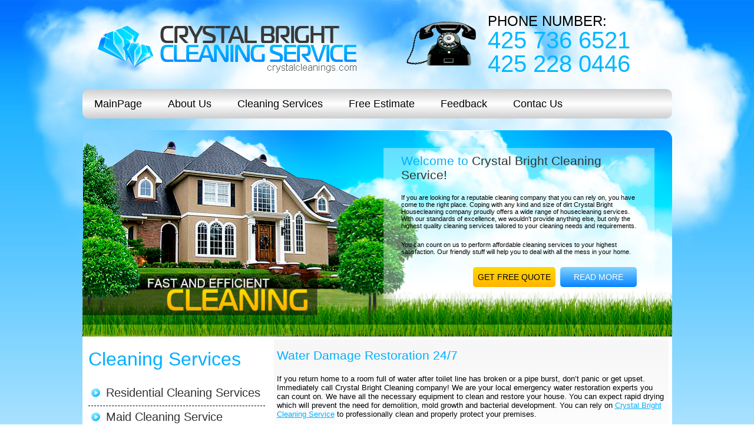

--- FILE ---
content_type: text/html; charset=UTF-8
request_url: https://www.crystalcleanings.com/cleaning-water-damage.html
body_size: 7197
content:
<!DOCTYPE html>
<html lang="en">
<head>
    <title>Water Damage Restoration 24/7 | Cleaning Company</title>
    <meta charset="UTF-8">
    <meta name="viewport" content="width=device-width, initial-scale=1">
    <link href="https://www.crystalcleanings.com/wp-content/themes/cleanings/style.css" rel="stylesheet" type="text/css">
    <link rel="stylesheet" href="https://www.crystalcleanings.com/wp-content/themes/cleanings/css/font-awesome.min.css">
    <script type="text/javascript" src="https://ajax.googleapis.com/ajax/libs/jquery/1/jquery.min.js"></script>
    <script type='text/javascript' src='https://www.crystalcleanings.com/wp-content/themes/cleanings/js/helper.js'></script>
        
<!-- This site is optimized with the Yoast SEO plugin v5.9.3 - https://yoast.com/wordpress/plugins/seo/ -->
<meta name="description" content="We are your emergency water damage repair company ready to help any time. We serve clients throughout the Seattle area."/>
<link rel="canonical" href="https://www.crystalcleanings.com/cleaning-water-damage.html" />
<meta property="og:locale" content="en_US" />
<meta property="og:type" content="article" />
<meta property="og:title" content="Water Damage Restoration 24/7 | Cleaning Company" />
<meta property="og:description" content="We are your emergency water damage repair company ready to help any time. We serve clients throughout the Seattle area." />
<meta property="og:url" content="https://www.crystalcleanings.com/cleaning-water-damage.html" />
<meta property="og:site_name" content="Crystal Cleaning Renton" />
<meta name="twitter:card" content="summary_large_image" />
<meta name="twitter:description" content="We are your emergency water damage repair company ready to help any time. We serve clients throughout the Seattle area." />
<meta name="twitter:title" content="Water Damage Restoration 24/7 | Cleaning Company" />
<script type='application/ld+json'>{"@context":"http:\/\/schema.org","@type":"WebSite","@id":"#website","url":"https:\/\/www.crystalcleanings.com\/","name":"Crystal Cleaning Renton","potentialAction":{"@type":"SearchAction","target":"https:\/\/www.crystalcleanings.com\/?s={search_term_string}","query-input":"required name=search_term_string"}}</script>
<script type='application/ld+json'>{"@context":"http:\/\/schema.org","@type":"Organization","url":"https:\/\/www.crystalcleanings.com\/cleaning-water-damage.html","sameAs":[],"@id":"#organization","name":"Crystal Cleaning Service","logo":"https:\/\/www.crystalcleanings.com\/wp-content\/uploads\/2017\/12\/logo.png"}</script>
<!-- / Yoast SEO plugin. -->

<link rel='dns-prefetch' href='//s.w.org' />
		<script type="text/javascript">
			window._wpemojiSettings = {"baseUrl":"https:\/\/s.w.org\/images\/core\/emoji\/2.3\/72x72\/","ext":".png","svgUrl":"https:\/\/s.w.org\/images\/core\/emoji\/2.3\/svg\/","svgExt":".svg","source":{"concatemoji":"https:\/\/www.crystalcleanings.com\/wp-includes\/js\/wp-emoji-release.min.js?ver=4.9.1"}};
			!function(a,b,c){function d(a,b){var c=String.fromCharCode;l.clearRect(0,0,k.width,k.height),l.fillText(c.apply(this,a),0,0);var d=k.toDataURL();l.clearRect(0,0,k.width,k.height),l.fillText(c.apply(this,b),0,0);var e=k.toDataURL();return d===e}function e(a){var b;if(!l||!l.fillText)return!1;switch(l.textBaseline="top",l.font="600 32px Arial",a){case"flag":return!(b=d([55356,56826,55356,56819],[55356,56826,8203,55356,56819]))&&(b=d([55356,57332,56128,56423,56128,56418,56128,56421,56128,56430,56128,56423,56128,56447],[55356,57332,8203,56128,56423,8203,56128,56418,8203,56128,56421,8203,56128,56430,8203,56128,56423,8203,56128,56447]),!b);case"emoji":return b=d([55358,56794,8205,9794,65039],[55358,56794,8203,9794,65039]),!b}return!1}function f(a){var c=b.createElement("script");c.src=a,c.defer=c.type="text/javascript",b.getElementsByTagName("head")[0].appendChild(c)}var g,h,i,j,k=b.createElement("canvas"),l=k.getContext&&k.getContext("2d");for(j=Array("flag","emoji"),c.supports={everything:!0,everythingExceptFlag:!0},i=0;i<j.length;i++)c.supports[j[i]]=e(j[i]),c.supports.everything=c.supports.everything&&c.supports[j[i]],"flag"!==j[i]&&(c.supports.everythingExceptFlag=c.supports.everythingExceptFlag&&c.supports[j[i]]);c.supports.everythingExceptFlag=c.supports.everythingExceptFlag&&!c.supports.flag,c.DOMReady=!1,c.readyCallback=function(){c.DOMReady=!0},c.supports.everything||(h=function(){c.readyCallback()},b.addEventListener?(b.addEventListener("DOMContentLoaded",h,!1),a.addEventListener("load",h,!1)):(a.attachEvent("onload",h),b.attachEvent("onreadystatechange",function(){"complete"===b.readyState&&c.readyCallback()})),g=c.source||{},g.concatemoji?f(g.concatemoji):g.wpemoji&&g.twemoji&&(f(g.twemoji),f(g.wpemoji)))}(window,document,window._wpemojiSettings);
		</script>
		<style type="text/css">
img.wp-smiley,
img.emoji {
	display: inline !important;
	border: none !important;
	box-shadow: none !important;
	height: 1em !important;
	width: 1em !important;
	margin: 0 .07em !important;
	vertical-align: -0.1em !important;
	background: none !important;
	padding: 0 !important;
}
</style>
<link rel='stylesheet' id='contact-form-7-css'  href='https://www.crystalcleanings.com/wp-content/plugins/contact-form-7/includes/css/styles.css?ver=4.9.2' type='text/css' media='all' />
<script type='text/javascript' src='https://www.crystalcleanings.com/wp-includes/js/jquery/jquery.js?ver=1.12.4'></script>
<script type='text/javascript' src='https://www.crystalcleanings.com/wp-includes/js/jquery/jquery-migrate.min.js?ver=1.4.1'></script>
<link rel='https://api.w.org/' href='https://www.crystalcleanings.com/wp-json/' />
<link rel="EditURI" type="application/rsd+xml" title="RSD" href="https://www.crystalcleanings.com/xmlrpc.php?rsd" />
<link rel="wlwmanifest" type="application/wlwmanifest+xml" href="https://www.crystalcleanings.com/wp-includes/wlwmanifest.xml" /> 
<meta name="generator" content="WordPress 4.9.1" />
<link rel='shortlink' href='https://www.crystalcleanings.com/?p=270' />
<link rel="alternate" type="application/json+oembed" href="https://www.crystalcleanings.com/wp-json/oembed/1.0/embed?url=https%3A%2F%2Fwww.crystalcleanings.com%2Fcleaning-water-damage.html" />
<link rel="alternate" type="text/xml+oembed" href="https://www.crystalcleanings.com/wp-json/oembed/1.0/embed?url=https%3A%2F%2Fwww.crystalcleanings.com%2Fcleaning-water-damage.html&#038;format=xml" />
	<!-- Global site tag (gtag.js) - Google Analytics -->
<script async src="https://www.googletagmanager.com/gtag/js?id=UA-26704522-1"></script>
<script>
  window.dataLayer = window.dataLayer || [];
  function gtag(){dataLayer.push(arguments);}
  gtag('js', new Date());

  gtag('config', 'UA-26704522-1');
</script>
<script async src="//pagead2.googlesyndication.com/pagead/js/adsbygoogle.js"></script>
<script>
  (adsbygoogle = window.adsbygoogle || []).push({
    google_ad_client: "ca-pub-9604895584283149",
    enable_page_level_ads: true
  });
</script>
</head>
<body class="page-template-default page page-id-270">
<div class="main">
    <div class="inner header">
        <div class="logo">
            <img src="https://www.crystalcleanings.com/wp-content/themes/cleanings/images/logo.png" />
        </div><div class="tels">
            <div class="textwidget custom-html-widget"><div class="tel">
	<img src="/wp-content/themes/cleanings/images/phone.png" alt="" />
	</div><div class="numbers">
	<p>Phone number:</p>
	<p><a href="">425 736 6521</a></p>
	<p><a href="">425 228 0446</a></p>
</div></div>        </div>
    </div>
</div>
<a class="mobilemenu-icon"><i class="fa fa-bars" aria-hidden="true"></i></a>
<div class="main mobilemenu">
    <a href="" class="mobileclose"><i class="fa fa-times fa-lg" aria-hidden="true"></i></a>
    <div class="inner">
        <ul>
            <li id="menu-item-205" class="menu-item menu-item-type-post_type menu-item-object-page menu-item-home menu-item-205"><a href="https://www.crystalcleanings.com/">MainPage</a></li>
<li id="menu-item-206" class="menu-item menu-item-type-post_type menu-item-object-page menu-item-206"><a href="https://www.crystalcleanings.com/about.html">About Us</a></li>
<li id="menu-item-210" class="menu-item menu-item-type-post_type menu-item-object-page menu-item-210"><a href="https://www.crystalcleanings.com/services.html">Cleaning Services</a></li>
<li id="menu-item-209" class="menu-item menu-item-type-post_type menu-item-object-page menu-item-209"><a href="https://www.crystalcleanings.com/estimate.html">Free Estimate</a></li>
<li id="menu-item-208" class="menu-item menu-item-type-post_type menu-item-object-page menu-item-208"><a href="https://www.crystalcleanings.com/feedback.html">Feedback</a></li>
<li id="menu-item-207" class="menu-item menu-item-type-post_type menu-item-object-page menu-item-207"><a href="https://www.crystalcleanings.com/contacts.html">Contac Us</a></li>
        </ul>
    </div>
</div>
<div class="main">
    <div class="inner menu">
        <ul>
            <li class="menu-item menu-item-type-post_type menu-item-object-page menu-item-home menu-item-205"><a href="https://www.crystalcleanings.com/">MainPage</a></li>
<li class="menu-item menu-item-type-post_type menu-item-object-page menu-item-206"><a href="https://www.crystalcleanings.com/about.html">About Us</a></li>
<li class="menu-item menu-item-type-post_type menu-item-object-page menu-item-210"><a href="https://www.crystalcleanings.com/services.html">Cleaning Services</a></li>
<li class="menu-item menu-item-type-post_type menu-item-object-page menu-item-209"><a href="https://www.crystalcleanings.com/estimate.html">Free Estimate</a></li>
<li class="menu-item menu-item-type-post_type menu-item-object-page menu-item-208"><a href="https://www.crystalcleanings.com/feedback.html">Feedback</a></li>
<li class="menu-item menu-item-type-post_type menu-item-object-page menu-item-207"><a href="https://www.crystalcleanings.com/contacts.html">Contac Us</a></li>
        </ul>
    </div>
</div>
<div class="main">
    <div class="inner slider">
        <div class="textwidget custom-html-widget"><div class="welcome">
	<h5>Welcome to <span>Crystal Bright Cleaning Service!</span></h5>

	<p>If you are looking for a reputable cleaning company that you can rely on, you have come to the right place. Coping with any kind and size of dirt Crystal Bright Housecleaning company proudly offers a wide range of housecleaning services. With our standards of excellence, we wouldn't provide anything else, but only the highest quality cleaning services tailored to your cleaning needs and requirements.</p>

	<p>You can count on us to perform affordable cleaning services to your highest satisfaction. Our friendly stuff will help you to deal with all the mess in your home.</p>
	<a href="/about.html" class="button">Read more</a><a href="/estimate.html" class="button-y">Get Free Quote</a>
	</div></div>    </div>
</div>
<div class="main">
    <div class="inner allcontent">
        <div class="sidebar">
            <!-- begin sidebar -->
<div class="services">
    <h5>Cleaning Services</h5>
    <ul>
    <li id="menu-item-259" class="menu-item menu-item-type-post_type menu-item-object-page menu-item-259"><a href="https://www.crystalcleanings.com/residential-cleaning-services.html">Residential Cleaning Services</a></li>
<li id="menu-item-268" class="menu-item menu-item-type-post_type menu-item-object-page menu-item-268"><a href="https://www.crystalcleanings.com/maid-service.html">Maid Cleaning Service</a></li>
<li id="menu-item-267" class="menu-item menu-item-type-post_type menu-item-object-page menu-item-267"><a href="https://www.crystalcleanings.com/carpet-cleaning-service.html">Carpet Cleaning Service</a></li>
<li id="menu-item-293" class="menu-item menu-item-type-post_type menu-item-object-page current-menu-item page_item page-item-270 current_page_item menu-item-293"><a href="https://www.crystalcleanings.com/cleaning-water-damage.html">Water Damage Cleaning 24/7</a></li>
<li id="menu-item-292" class="menu-item menu-item-type-post_type menu-item-object-page menu-item-292"><a href="https://www.crystalcleanings.com/apartment-cleaning-services.html">Apartment Cleaning Services</a></li>
<li id="menu-item-291" class="menu-item menu-item-type-post_type menu-item-object-page menu-item-291"><a href="https://www.crystalcleanings.com/move-out-move-in-cleaning.html">Move-in, Move-out Cleaning</a></li>
<li id="menu-item-290" class="menu-item menu-item-type-post_type menu-item-object-page menu-item-290"><a href="https://www.crystalcleanings.com/spring-cleaning-services.html">Spring Cleaning Services</a></li>
<li id="menu-item-289" class="menu-item menu-item-type-post_type menu-item-object-page menu-item-289"><a href="https://www.crystalcleanings.com/janitorial-cleaning-services.html">Janitorial Cleaning Service</a></li>
<li id="menu-item-297" class="menu-item menu-item-type-post_type menu-item-object-page menu-item-297"><a href="https://www.crystalcleanings.com/window-cleaning-service.html">Window Cleaning Service</a></li>
<li id="menu-item-317" class="menu-item menu-item-type-post_type menu-item-object-page menu-item-317"><a href="https://www.crystalcleanings.com/floor-cleaning-services.html">Floor Cleaning Services</a></li>
<li id="menu-item-316" class="menu-item menu-item-type-post_type menu-item-object-page menu-item-316"><a href="https://www.crystalcleanings.com/housekeeping-services.html">Housekeeping Services</a></li>
<li id="menu-item-315" class="menu-item menu-item-type-post_type menu-item-object-page menu-item-315"><a href="https://www.crystalcleanings.com/construction-cleaning.html">Construction Cleaning</a></li>
<li id="menu-item-314" class="menu-item menu-item-type-post_type menu-item-object-page menu-item-314"><a href="https://www.crystalcleanings.com/green-cleaning-services.html">Green Cleaning Services</a></li>
<li id="menu-item-313" class="menu-item menu-item-type-post_type menu-item-object-page menu-item-313"><a href="https://www.crystalcleanings.com/holiday-cleaning-services.html">Holiday Cleaning Services</a></li>
    </ul>
</div>
<div class="textwidget custom-html-widget"><div class="servicestext">
	<h5><img src="/wp-content/themes/cleanings/images/bl.gif" alt="" align="left" />HOUSE CLEANING SERVICE - SEATTLE MAID SERVICE.</h5>
	<p>Don't miss the opportunity to gain <strong>high quality cleaning service at a low cost</strong>. We offer a variety of housecleaning services which can be tailored to meet your exact house cleaning needs. Along with quality service we offer highly competitive prices on all of our services. Choose our cleaning service and your home will be cleaned to your exact specifications. We quickly learn our clients' needs and provide them with the best customer service.</p>
	<p>With our house cleaning company you will get great service immediately and it will continue with every visit. <strong>Don't waste another day or weekend cleaning</strong>. If house cleaning is a reason you don't have enough time for yourself, hire our professional stuff to transform even the dirtiest place into the brightest one in the world. We will cope with all the mess in your home and our thorough work, there is no doubt, will impress you.</p>
	<p class="servicetext-list">If you need an extra helping hand, our housekeeping service would be pleased to clean your house and provide top quality cleaning services for every room of your place. </p>
<img src="/wp-content/themes/cleanings/images/cleaning-service.jpg" alt="cleaning service" />
<ul>
	<li>Move Out Cleaning</li>
	<li>Janitorial Cleaning</li>
	<li>Carpet Cleaning</li>
	<li>Apartment Cleaning</li>
	<li>Windows Cleanin</li>
	<li>Spring Cleaning</li>
</ul>
<a href="/services.html" class="button">read more</a>
</div></div><!-- end sidebar -->
        </div><div class="content">


<!-- end header -->

    <h1>Water Damage Restoration 24/7</h1>
    <p>If you return home to a room full of water after toilet line has broken or a pipe burst, don&#8217;t panic or get upset. Immediately call Crystal Bright Cleaning company! We are your local emergency water restoration experts you can count on. We have all the necessary equipment to clean and restore your house. You can expect rapid drying which will prevent the need for demolition, mold growth and bacterial development. You can rely on <a title="Crystal Bright Cleaning Service" href="/services.html">Crystal Bright Cleaning Service</a> to professionally clean and properly protect your premises.</p>
<p>Repairing water damage is a stressful event, but our professional water restoration team will make the water clean up easy for you. We will provide you with water damage recovery from all types of water damage situations.</p>
<p>Water damage losses can occur to homes of all sizes. Most water damage situations require professional help. Be sure your problem will be handled by a certified, highly experienced technicians. You will be able to get back in your home quickly and safely.</p>
<p>When you experience water damage in your home or business you need the very best emergency water damage repair company in the Seattle area. Our professional, proficient and very pleasant Crystal Bright cleaners are always ready to help! We specialize in the following areas with <strong>Water Damage</strong>:</p>
<ul>
<li>Water Extraction</li>
<li>Drying</li>
<li>Contents restoration</li>
<li>Stain Removal</li>
<li>Deodorizing &amp; Disinfecting</li>
<li>Fine Art Restoration</li>
</ul>
<p>Choosing the right company is critical to protect your home and your personal belongings. Call Crystal Bright Cleaning Service and be sure your home will be in safe hands. We at Crystal Bright Cleaning Service are <strong>available anytime 365 days a year: 24/7</strong> to respond to emergency water removal situations. Our team of certified professionals with years of experience and tools will always be at hand in your time of need. We can tackle even the toughest jobs.</p>
<!-- begin footer -->
<div class="mainpage-cleardiv"></div>
<div class="cities">
    <h5>Cities where our House Cleaning Company provides services: </h5>
    <ul>
        <li id="menu-item-40" class="menu-item menu-item-type-post_type menu-item-object-page menu-item-40"><a href="https://www.crystalcleanings.com/wa/seattle-house-cleaning.html">Seattle</a></li>
<li id="menu-item-225" class="menu-item menu-item-type-post_type menu-item-object-page menu-item-225"><a href="https://www.crystalcleanings.com/wa/auburn-house-cleaning.html">Auburn</a></li>
<li id="menu-item-226" class="menu-item menu-item-type-post_type menu-item-object-page menu-item-226"><a href="https://www.crystalcleanings.com/wa/bellevue-house-cleaning.html">Bellevue</a></li>
<li id="menu-item-227" class="menu-item menu-item-type-post_type menu-item-object-page menu-item-227"><a href="https://www.crystalcleanings.com/wa/bothell-house-cleaning.html">Bothell</a></li>
<li id="menu-item-228" class="menu-item menu-item-type-post_type menu-item-object-page menu-item-228"><a href="https://www.crystalcleanings.com/wa/burien-house-cleaning.html">Burien</a></li>
<li id="menu-item-229" class="menu-item menu-item-type-post_type menu-item-object-page menu-item-229"><a href="https://www.crystalcleanings.com/wa/clydehill-house-cleaning.html">Clyde Hill</a></li>
<li id="menu-item-230" class="menu-item menu-item-type-post_type menu-item-object-page menu-item-230"><a href="https://www.crystalcleanings.com/wa/desmoines-house-cleaning.html">Des Moines</a></li>
<li id="menu-item-231" class="menu-item menu-item-type-post_type menu-item-object-page menu-item-231"><a href="https://www.crystalcleanings.com/wa/edmonds-house-cleaning.html">Edmonds</a></li>
<li id="menu-item-232" class="menu-item menu-item-type-post_type menu-item-object-page menu-item-232"><a href="https://www.crystalcleanings.com/wa/everett-house-cleaning.html">Everett</a></li>
<li id="menu-item-233" class="menu-item menu-item-type-post_type menu-item-object-page menu-item-233"><a href="https://www.crystalcleanings.com/wa/fallcity-house-cleaning.html">Fall City</a></li>
<li id="menu-item-234" class="menu-item menu-item-type-post_type menu-item-object-page menu-item-234"><a href="https://www.crystalcleanings.com/wa/federalway-house-cleaning.html">Federal Way</a></li>
<li id="menu-item-235" class="menu-item menu-item-type-post_type menu-item-object-page menu-item-235"><a href="https://www.crystalcleanings.com/wa/issaquah-house-cleaning.html">Issaquah</a></li>
<li id="menu-item-236" class="menu-item menu-item-type-post_type menu-item-object-page menu-item-236"><a href="https://www.crystalcleanings.com/wa/kenmore-house-cleaning.html">Kenmore</a></li>
<li id="menu-item-237" class="menu-item menu-item-type-post_type menu-item-object-page menu-item-237"><a href="https://www.crystalcleanings.com/wa/kent-house-cleaning.html">Kent</a></li>
<li id="menu-item-238" class="menu-item menu-item-type-post_type menu-item-object-page menu-item-238"><a href="https://www.crystalcleanings.com/wa/kirkland-house-cleaning.html">Kirkland</a></li>
<li id="menu-item-239" class="menu-item menu-item-type-post_type menu-item-object-page menu-item-239"><a href="https://www.crystalcleanings.com/wa/lynnwood-house-cleaning.html">Lynnwood</a></li>
<li id="menu-item-240" class="menu-item menu-item-type-post_type menu-item-object-page menu-item-240"><a href="https://www.crystalcleanings.com/wa/mapplevalley-house-cleaning.html">Mapple Valley</a></li>
<li id="menu-item-241" class="menu-item menu-item-type-post_type menu-item-object-page menu-item-241"><a href="https://www.crystalcleanings.com/wa/medina-house-cleaning.html">Medina</a></li>
<li id="menu-item-242" class="menu-item menu-item-type-post_type menu-item-object-page menu-item-242"><a href="https://www.crystalcleanings.com/wa/mercerisland-house-cleaning.html">Mercer Island</a></li>
<li id="menu-item-243" class="menu-item menu-item-type-post_type menu-item-object-page menu-item-243"><a href="https://www.crystalcleanings.com/wa/mill-creek-house-cleaning.html">Mill Creek</a></li>
<li id="menu-item-244" class="menu-item menu-item-type-post_type menu-item-object-page menu-item-244"><a href="https://www.crystalcleanings.com/wa/monroe-house-cleaning.html">Monroe</a></li>
<li id="menu-item-245" class="menu-item menu-item-type-post_type menu-item-object-page menu-item-245"><a href="https://www.crystalcleanings.com/wa/newcastle-house-cleaning.html">Newcastle</a></li>
<li id="menu-item-246" class="menu-item menu-item-type-post_type menu-item-object-page menu-item-246"><a href="https://www.crystalcleanings.com/wa/northbend-house-cleaning.html">North Bend</a></li>
<li id="menu-item-247" class="menu-item menu-item-type-post_type menu-item-object-page menu-item-247"><a href="https://www.crystalcleanings.com/wa/puyallup-house-cleaning.html">Puyallup</a></li>
<li id="menu-item-248" class="menu-item menu-item-type-post_type menu-item-object-page menu-item-248"><a href="https://www.crystalcleanings.com/wa/redmond-house-cleaning.html">Redmond</a></li>
<li id="menu-item-249" class="menu-item menu-item-type-post_type menu-item-object-page menu-item-249"><a href="https://www.crystalcleanings.com/wa/renton-house-cleaning.html">Renton</a></li>
<li id="menu-item-250" class="menu-item menu-item-type-post_type menu-item-object-page menu-item-250"><a href="https://www.crystalcleanings.com/wa/sammamish-house-cleaning.html">Sammamish</a></li>
<li id="menu-item-251" class="menu-item menu-item-type-post_type menu-item-object-page menu-item-251"><a href="https://www.crystalcleanings.com/wa/seatac-house-cleaning.html">Seatac</a></li>
<li id="menu-item-253" class="menu-item menu-item-type-post_type menu-item-object-page menu-item-253"><a href="https://www.crystalcleanings.com/wa/shoreline-house-cleaning.html">Shoreline</a></li>
<li id="menu-item-254" class="menu-item menu-item-type-post_type menu-item-object-page menu-item-254"><a href="https://www.crystalcleanings.com/wa/snohomish-house-cleaning.html">Snohomish</a></li>
<li id="menu-item-255" class="menu-item menu-item-type-post_type menu-item-object-page menu-item-255"><a href="https://www.crystalcleanings.com/wa/snoqualmie-house-cleaning.html">Snoqualmie</a></li>
<li id="menu-item-256" class="menu-item menu-item-type-post_type menu-item-object-page menu-item-256"><a href="https://www.crystalcleanings.com/wa/tacoma-house-cleaning.html">Tacoma</a></li>
<li id="menu-item-257" class="menu-item menu-item-type-post_type menu-item-object-page menu-item-257"><a href="https://www.crystalcleanings.com/wa/tukwila-house-cleaning.html">Tukwila</a></li>
<li id="menu-item-258" class="menu-item menu-item-type-post_type menu-item-object-page menu-item-258"><a href="https://www.crystalcleanings.com/wa/woodinville-house-cleaning.html">Woodinville</a></li>
    </ul>
</div>
</div>
</div>
<div class="main footer">
    <div class="inner footerblock">
                <div class="textwidget custom-html-widget"><div class="contact-form">
<div class="email-icon">
<img src="/wp-content/themes/cleanings/images/email-icon.png" alt="" /><p>Contuct Us</p></div>
	<div role="form" class="wpcf7" id="wpcf7-f94-o1" lang="en-US" dir="ltr">
<div class="screen-reader-response"></div>
<form action="/cleaning-water-damage.html#wpcf7-f94-o1" method="post" class="wpcf7-form" novalidate="novalidate">
<div style="display: none;">
<input type="hidden" name="_wpcf7" value="94" />
<input type="hidden" name="_wpcf7_version" value="4.9.2" />
<input type="hidden" name="_wpcf7_locale" value="en_US" />
<input type="hidden" name="_wpcf7_unit_tag" value="wpcf7-f94-o1" />
<input type="hidden" name="_wpcf7_container_post" value="0" />
</div>
<p><span class="wpcf7-form-control-wrap your-name"><input type="text" name="your-name" value="" size="40" class="wpcf7-form-control wpcf7-text wpcf7-validates-as-required" aria-required="true" aria-invalid="false" placeholder="Name" /></span><span class="wpcf7-form-control-wrap your-email"><input type="email" name="your-email" value="" size="40" class="wpcf7-form-control wpcf7-text wpcf7-email wpcf7-validates-as-required wpcf7-validates-as-email" aria-required="true" aria-invalid="false" placeholder="e-mail" /></span><br />
<span class="wpcf7-form-control-wrap your-message"><textarea name="your-message" cols="40" rows="10" class="wpcf7-form-control wpcf7-textarea" aria-invalid="false" placeholder="Message"></textarea></span><br />
<input type="hidden" name="_wpcf7_captcha_challenge_captcha-1" value="769249289" /><img class="wpcf7-form-control wpcf7-captchac wpcf7-captcha-captcha-1" width="72" height="24" alt="captcha" src="https://www.crystalcleanings.com/wp-content/uploads/wpcf7_captcha/769249289.png" /><span class="wpcf7-form-control-wrap captcha-1"><input type="text" name="captcha-1" value="" size="40" class="wpcf7-form-control wpcf7-captchar" autocomplete="off" aria-invalid="false" placeholder="Code" /></span><input type="submit" value="Send" class="wpcf7-form-control wpcf7-submit" /></p>
<div class="wpcf7-response-output wpcf7-display-none"></div></form></div>
</div><div class="cleaning-text">
	<h5>Professional</h5>
	<h5>residential and commercial</h5>
	<h5>cleaning services</h5>
	<p><img src="/wp-content/themes/cleanings/images/st.gif" alt="" align="left" /><strong>Crystal Bright House Cleaning Services</strong> provide trained, honest and reliable domestic cleaners and housemaids for all your housework chores. Our professional stuff is ready to handle your housekeeping needs.</p>
	<p>We are your local house cleaning professionals, so let us know if you need any help. We will clean your house quickly and carefully. We do the job efficiently and carry <strong>100% satisfaction guarantee</strong></p>
	</div><div class="cleaning-bg">
<img src="/wp-content/themes/cleanings/images/footer_bg.png" alt="" />
</div></div>    </div>
    <div class="inner copy">
        <ul>
            <li id="menu-item-220" class="menu-item menu-item-type-post_type menu-item-object-page menu-item-home menu-item-220"><a href="https://www.crystalcleanings.com/">Home</a></li>
<li id="menu-item-221" class="menu-item menu-item-type-post_type menu-item-object-page menu-item-221"><a href="https://www.crystalcleanings.com/about.html">About Us</a></li>
<li id="menu-item-224" class="menu-item menu-item-type-post_type menu-item-object-page menu-item-224"><a href="https://www.crystalcleanings.com/estimate.html">Free Estimate</a></li>
<li id="menu-item-223" class="menu-item menu-item-type-post_type menu-item-object-page menu-item-223"><a href="https://www.crystalcleanings.com/feedback.html">Feedback</a></li>
<li id="menu-item-222" class="menu-item menu-item-type-post_type menu-item-object-page menu-item-222"><a href="https://www.crystalcleanings.com/contacts.html">Contacts</a></li>
        </ul>
    </div>
    <div class="inner copy">
        <p>Designed by <a href="http://web-style.com.ua/en/">«Web-Style» design studio</a></p>
    </div>
</div>

<!-- AddThis Smart Layers BEGIN -->
<!-- Go to http://www.addthis.com/get/smart-layers to customize -->
<script type="text/javascript" src="//s7.addthis.com/js/300/addthis_widget.js#pubid=ra-534d7756424d93c0"></script>
<script type="text/javascript">
    addthis.layers({
        'theme' : 'light',
        'share' : {
            'position' : 'right',
            'numPreferredServices' : 6
        },
        'whatsnext' : {}
    });
</script>
<!-- AddThis Smart Layers END -->
<script type='text/javascript'>
/* <![CDATA[ */
var wpcf7 = {"apiSettings":{"root":"https:\/\/www.crystalcleanings.com\/wp-json\/contact-form-7\/v1","namespace":"contact-form-7\/v1"},"recaptcha":{"messages":{"empty":"Please verify that you are not a robot."}}};
/* ]]> */
</script>
<script type='text/javascript' src='https://www.crystalcleanings.com/wp-content/plugins/contact-form-7/includes/js/scripts.js?ver=4.9.2'></script>
<script type='text/javascript' src='https://www.crystalcleanings.com/wp-includes/js/wp-embed.min.js?ver=4.9.1'></script>
<script defer src="https://static.cloudflareinsights.com/beacon.min.js/vcd15cbe7772f49c399c6a5babf22c1241717689176015" integrity="sha512-ZpsOmlRQV6y907TI0dKBHq9Md29nnaEIPlkf84rnaERnq6zvWvPUqr2ft8M1aS28oN72PdrCzSjY4U6VaAw1EQ==" data-cf-beacon='{"version":"2024.11.0","token":"b90c473837e94de89c336beeec93a262","r":1,"server_timing":{"name":{"cfCacheStatus":true,"cfEdge":true,"cfExtPri":true,"cfL4":true,"cfOrigin":true,"cfSpeedBrain":true},"location_startswith":null}}' crossorigin="anonymous"></script>
</body>
</html>

--- FILE ---
content_type: text/html; charset=utf-8
request_url: https://www.google.com/recaptcha/api2/aframe
body_size: 266
content:
<!DOCTYPE HTML><html><head><meta http-equiv="content-type" content="text/html; charset=UTF-8"></head><body><script nonce="e-rQtyCpkSN_xsZNZuh9_w">/** Anti-fraud and anti-abuse applications only. See google.com/recaptcha */ try{var clients={'sodar':'https://pagead2.googlesyndication.com/pagead/sodar?'};window.addEventListener("message",function(a){try{if(a.source===window.parent){var b=JSON.parse(a.data);var c=clients[b['id']];if(c){var d=document.createElement('img');d.src=c+b['params']+'&rc='+(localStorage.getItem("rc::a")?sessionStorage.getItem("rc::b"):"");window.document.body.appendChild(d);sessionStorage.setItem("rc::e",parseInt(sessionStorage.getItem("rc::e")||0)+1);localStorage.setItem("rc::h",'1769735199980');}}}catch(b){}});window.parent.postMessage("_grecaptcha_ready", "*");}catch(b){}</script></body></html>

--- FILE ---
content_type: text/css
request_url: https://www.crystalcleanings.com/wp-content/themes/cleanings/style.css
body_size: 3527
content:
/*
Theme Name: Cleaning
Theme URI: www.crystalcleanings.com
Description: theme for www.crystalcleanings.com
Version: 1.0
Author: Web-Style.com.ua
License: GNU General Public License v2 or later
License URI: http://www.gnu.org/licenses/gpl-2.0.html
Text Domain: cleaning

This theme, like WordPress, is licensed under the GPL.
*/
*{
    margin: 0px;
    padding: 0px;
    text-decoration: none;
    list-style-type: none;
    border: 0px;
    font-family: Arial, Helvetica, sans-serif;
    line-height: normal;
}
#wpcf7-f322-p24-o1 form label, #wpcf7-f322-p24-o1 form span, #wpcf7-f322-p24-o1 form textarea{
    display: inline-block;
    margin: 5px;
    vertical-align: middle;
}
#wpcf7-f322-p24-o1 form label{
    width: 130px;
    font-family: Arial, Helvetica, sans-serif;
    font-size: 13px;
    font-weight: normal;
    color: #01AFFF;
    height: 24px;
}
.wpcf7-captcha-captcha-1{
    margin: 10px;
    margin-top: 5px;
    height: 30px;
    width: auto;
}
.captcha-1{
    position: relative;
}
.captcha-1 .wpcf7-captchar{
    position: absolute !important;
    top: 0px !important;
    margin-top: -28px !important;
    width: 100px !important;
    margin-left: -5px !important;
}
#wpcf7-f322-p24-o1 form{
    margin-top: 20px;
}
#wpcf7-f322-p24-o1 form br {
    display: none;
}
#wpcf7-f322-p24-o1 form p{
    margin-bottom: 0px;
}
#wpcf7-f322-p24-o1 form span{
    width: 164px;
}
#wpcf7-f322-p24-o1 form span.address, #wpcf7-f322-p24-o1 form span.comment{
    width: 485px;
}
#wpcf7-f322-p24-o1 form span.state{
    width: 100px;
}
#wpcf7-f322-p24-o1 form span.zip{
    width: 65px;
}
#wpcf7-f322-p24-o1 form label.statelabel{
    width: 40px;
}
#wpcf7-f322-p24-o1 form label.ziplabel{
    width: 60px;
}
#wpcf7-f322-p24-o1 form input[type=text],#wpcf7-f322-p24-o1 form input[type=email],#wpcf7-f322-p24-o1 form textarea, #wpcf7-f318-p26-o1 form input[type=text], #wpcf7-f318-p26-o1 form textarea{
    border: 1px solid #7f8795;
}
#wpcf7-f318-p26-o1 form input[type=text]{
    width: 274px;
    height: 24px;
    padding: 3px;
    font-family: Tahoma;
    font-size: 16px;
}
#wpcf7-f318-p26-o1 form textarea{
    width: 274px;
    height: 110px;
    margin-top: 10px;
    padding: 3px;
    font-family: Tahoma;
    font-size: 16px;
}
#wpcf7-f322-p24-o1 form input[type=text],#wpcf7-f322-p24-o1 form input[type=email]{
    width: 100%;
    height: 24px;
}
#wpcf7-f322-p24-o1 form textarea{
    width: 100%;
    height: 100px;
}
#wpcf7-f322-p24-o1 form span.comment, #wpcf7-f322-p24-o1 form label.commentlabel{
    vertical-align: top;
}
#wpcf7-f322-p24-o1 form input[type=submit] {
    display: block;
    height: 34px;
    width: 130px;
    text-align: center;
    background: rgba(129, 212, 254, 1);
    background: -moz-linear-gradient(top, rgba(129, 212, 254, 1) 0%, rgba(6, 131, 255, 1) 100%);
    background: -webkit-gradient(left top, left bottom, color-stop(0%, rgba(129, 212, 254, 1)), color-stop(100%, rgba(6, 131, 255, 1)));
    background: -webkit-linear-gradient(top, rgba(129, 212, 254, 1) 0%, rgba(6, 131, 255, 1) 100%);
    background: -o-linear-gradient(top, rgba(129, 212, 254, 1) 0%, rgba(6, 131, 255, 1) 100%);
    background: -ms-linear-gradient(top, rgba(129, 212, 254, 1) 0%, rgba(6, 131, 255, 1) 100%);
    background: linear-gradient(to bottom, rgba(129, 212, 254, 1) 0%, rgba(6, 131, 255, 1) 100%);
    filter: progid:DXImageTransform.Microsoft.gradient(startColorstr='#81d4fe', endColorstr='#0683ff', GradientType=0);
    text-transform: uppercase;
    border-radius: 5px;
    cursor: pointer;
    color: #fff;
    font-size: 14px;
    line-height: 34px;
    text-decoration: none !important;
}
p{
    font-size: 13px;
    font-weight: normal;
    color: #000000;
    text-decoration: none;
    margin-bottom: 20px;
}
.numbers p{
    margin-bottom: 0px;
}
p span{
    color: #01AFFF;
}
.content h1{
    font-family: Arial, Helvetica, sans-serif;
    font-size: 21px;
    font-weight: normal;
    color: #01AFFF;
    text-decoration: none;
    margin-top: 10px;
    margin-bottom: 20px;
}
.content a{
    font-family: Arial, Helvetica, sans-serif;
    font-size: 13px;
    font-weight: normal;
    color: #01AFFF;
    text-decoration: underline;
}
.mobilemenu{
    display: none;
    position: fixed !important;
    z-index: 999;
    top: 0px;
    left: 0px;
    min-width: 100%;
    min-height: 100%;
    background: rgba(0, 115, 255,1);
    background: -moz-linear-gradient(left, rgba(0, 115, 255, 0.9) 0%, rgba(30,161,255,0.9) 51%, rgba(142,212,250,0.9) 100%);
    background: -webkit-gradient(left top, right top, color-stop(0%, rgba(0, 115, 255, 0.9)), color-stop(51%, rgba(30,161,255,0.9)), color-stop(100%, rgba(142,212,250,0.9)));
    background: -webkit-linear-gradient(left, rgba(0, 115, 255, 0.9) 0%, rgba(30,161,255,0.9) 51%, rgba(142,212,250,0.9) 100%);
    background: -o-linear-gradient(left, rgba(0, 115, 255, 0.9) 0%, rgba(30,161,255,0.9) 51%, rgba(142,212,250,0.9) 100%);
    background: -ms-linear-gradient(left, rgba(0, 115, 255, 0.9) 0%, rgba(30,161,255,0.9) 51%, rgba(142,212,250,0.9) 100%);
    background: linear-gradient(to right, rgba(0, 115, 255, 0.9) 0%, rgba(30,161,255,0.9) 51%, rgba(142,212,250,0.9) 100%);
    filter: progid:DXImageTransform.Microsoft.gradient( startColorstr='#04b0ff', endColorstr='#8ed4fa', GradientType=1 );
    transition: right 0.3s;
}
a.mobilemenu-icon{
    display: none;
    position: fixed !important;
    z-index: 99;
    top: 10px;
    right: 20px;
    color: #fff;
    font-size: 30px;
    text-shadow: 2px 2px 3px rgba(150, 150, 150, 1);
    cursor: pointer;
}
a.mobileclose{
    display: block;
    text-align: center;
    width: 30px;
    height: 30px;
    line-height: 28px;
    position: fixed !important;
    z-index: 99;
    top: 10px;
    left: 20px;
    color: #fff;
    text-shadow: 2px 2px 3px rgba(150, 150, 150, 1);
    cursor: pointer;
    border: 2px solid #fff;
    border-radius: 400px;
}
.mobilemenu ul{
    margin-top: 60px;
}
.mobilemenu ul li{
    text-align: center;
    margin-top: 10px;
}
.mobilemenu ul li a{
    color: #fff;
    font-size: 26px;
    text-transform: uppercase;
}
.mobilemenu ul li a:hover{
    text-shadow: 2px 2px 3px rgba(150, 150, 150, 1);
}
.mainpage-2 p img{
    margin: 10px;
    width: 148px;
    height: auto;
    margin-right: 40px;
    margin-top: -10px;
}
.mainpage-cleardiv{
    border-top: 1px dashed #000;
    clear: both;
}
.servicetext-list{
    font-weight: bold;
    margin-top: 40px;
}
.mainpage-news img{
    margin: 10px;
}
.mainpage-2 p{
    padding: 10px;
}
h5{
    font-family: Arial, Helvetica, sans-serif;
    font-size: 21px;
    font-weight: normal;
    color: #01AFFF;
    text-decoration: none;
    margin-top: 10px;
    margin-bottom: 20px;
}
h5 span{
    color: #333333;
}
h5 a{
    font-size: 22px;
    font-weight: normal;
    color: #01AFFF;
    text-decoration: none;
}
.services h5{
    font-size: 32px;
    font-weight: normal;
}
.cleaning-text h5{
    margin: 0px;
    padding: 0px;
    text-transform: uppercase;
}
.cleaning-text h5:first-child{
    font-size: 34px;
    line-height: 34px;
    padding-left: 5px;
}
.cleaning-text h5:nth-child(2){
    font-size: 20px;
    line-height: 20px;
    color: #000;
}
.cleaning-text h5:nth-child(3){
    font-size: 26px;
    line-height: 26px;
    padding-left: 40px;
    margin-bottom: 20px;
}
.contact-form, .cleaning-text, .cleaning-bg{
    height: 260px;
    padding-top: 20px;
}
.contact-form{
    border-bottom-left-radius: 20px;
}
.cleaning-bg{
    border-bottom-right-radius: 20px;
}
.contact-form input[type=text], .contact-form input[type=email], .contact-form textarea{
    font-family: Tahoma;
    font-size: 16px;
    color: #000000;
    width: 180px;
    padding-left: 6px;
    background-color: #FFFFFF;
    height: 30px;
    display: inline-block;
}
.contact-form input[type=text]{
    margin-left: 10px;
}
.contact-form input[type=email]{
    margin-left: 5px;
}
.contact-form textarea{
    height: 110px;
    width: 367px;
    margin-left: 10px;
    margin-top: 5px;
    padding: 5px;
}
.contact-form input[type=submit], #wpcf7-f318-p26-o1 form input[type=submit], #wpcf7-f318-p26-o1 form input[type=reset]{
    display: block;
    float: right;
    height: 30px;
    width: 120px;
    color: #000;
    text-transform: uppercase;
    font-size: 14px;
    border-radius: 5px;
    cursor: pointer;
    margin-right: 22px;
    margin-top: 5px;
    background: rgba(255,235,53,1);
    background: -moz-linear-gradient(left, rgba(255,235,53,1) 0%, rgba(254,208,23,1) 100%);
    background: -webkit-gradient(left top, right top, color-stop(0%, rgba(255,235,53,1)), color-stop(100%, rgba(254,208,23,1)));
    background: -webkit-linear-gradient(left, rgba(255,235,53,1) 0%, rgba(254,208,23,1) 100%);
    background: -o-linear-gradient(left, rgba(255,235,53,1) 0%, rgba(254,208,23,1) 100%);
    background: -ms-linear-gradient(left, rgba(255,235,53,1) 0%, rgba(254,208,23,1) 100%);
    background: linear-gradient(to right, rgba(255,235,53,1) 0%, rgba(254,208,23,1) 100%);
    filter: progid:DXImageTransform.Microsoft.gradient( startColorstr='#ffeb35', endColorstr='#fed017', GradientType=1 );
    cursor: pointer;
}
#wpcf7-f318-p26-o1 form input[type="submit"], #wpcf7-f318-p26-o1 form input[type="reset"]{
    float: left;
}
#wpcf7-f318-p26-o1 form input[type="reset"]{
    background: rgba(235,235,235,1);
    background: -moz-linear-gradient(left, rgba(235,235,235,1) 0%, rgba(166,167,168,1) 100%);
    background: -webkit-gradient(left top, right top, color-stop(0%, rgba(235,235,235,1)), color-stop(100%, rgba(166,167,168,1)));
    background: -webkit-linear-gradient(left, rgba(235,235,235,1) 0%, rgba(166,167,168,1) 100%);
    background: -o-linear-gradient(left, rgba(235,235,235,1) 0%, rgba(166,167,168,1) 100%);
    background: -ms-linear-gradient(left, rgba(235,235,235,1) 0%, rgba(166,167,168,1) 100%);
    background: linear-gradient(to right, rgba(235,235,235,1) 0%, rgba(166,167,168,1) 100%);
    filter: progid:DXImageTransform.Microsoft.gradient( startColorstr='#ebebeb', endColorstr='#a6a7a8', GradientType=1 );
}
.page-template-feedback .feedback-block ul li{
    border-top: 1px dotted #000;
    padding: 10px;
}
.page-template-feedback .feedback-block ul li, .page-template-feedback .feedback-block ul li p{
    font-family: Arial, Helvetica, sans-serif;
    font-size: 13px;
    font-weight: normal;
    color: #000000;
    text-decoration: none;
}
.page-template-feedback .feedback-block ul li strong{
    font-family: Arial, Helvetica, sans-serif;
    font-size: 21px;
    font-weight: normal;
    color: #01AFFF;
}

#wpcf7-f318-p26-o1 form input[type=reset]{

}
.contact-form .email-icon{
    padding-left: 20px;
    padding-bottom: 10px;
}
.contact-form .email-icon p{
    float: right;
    width: 310px;
    height: 30px;
    margin-top: 2px;
    margin-right: 25px;
    padding-left: 10px;
    background: rgba(0, 115, 255,1);
    background: -moz-linear-gradient(left, rgba(0, 115, 255, 1) 0%, rgba(30,161,255,1) 51%, rgba(142,212,250,1) 100%);
    background: -webkit-gradient(left top, right top, color-stop(0%, rgba(0, 115, 255, 1)), color-stop(51%, rgba(30,161,255,1)), color-stop(100%, rgba(142,212,250,1)));
    background: -webkit-linear-gradient(left, rgba(0, 115, 255, 1) 0%, rgba(30,161,255,1) 51%, rgba(142,212,250,1) 100%);
    background: -o-linear-gradient(left, rgba(0, 115, 255, 1) 0%, rgba(30,161,255,1) 51%, rgba(142,212,250,1) 100%);
    background: -ms-linear-gradient(left, rgba(0, 115, 255, 1) 0%, rgba(30,161,255,1) 51%, rgba(142,212,250,1) 100%);
    background: linear-gradient(to right, rgba(0, 115, 255, 1) 0%, rgba(30,161,255,1) 51%, rgba(142,212,250,1) 100%);
    filter: progid:DXImageTransform.Microsoft.gradient( startColorstr='#04b0ff', endColorstr='#8ed4fa', GradientType=1 );
    color: #fff;
    font-size: 24px;
    line-height: 30px;
}
.sidebar{
    padding: 10px;
}
a.button{
    display: block;
    height: 34px;
    width: 130px;
    text-align: center;
    background: rgba(129,212,254,1);
    background: -moz-linear-gradient(top, rgba(129,212,254,1) 0%, rgba(6,131,255,1) 100%);
    background: -webkit-gradient(left top, left bottom, color-stop(0%, rgba(129,212,254,1)), color-stop(100%, rgba(6,131,255,1)));
    background: -webkit-linear-gradient(top, rgba(129,212,254,1) 0%, rgba(6,131,255,1) 100%);
    background: -o-linear-gradient(top, rgba(129,212,254,1) 0%, rgba(6,131,255,1) 100%);
    background: -ms-linear-gradient(top, rgba(129,212,254,1) 0%, rgba(6,131,255,1) 100%);
    background: linear-gradient(to bottom, rgba(129,212,254,1) 0%, rgba(6,131,255,1) 100%);
    filter: progid:DXImageTransform.Microsoft.gradient( startColorstr='#81d4fe', endColorstr='#0683ff', GradientType=0 );
    text-transform: uppercase;
    border-radius: 5px;
    float: right;
    color: #fff;
    font-size: 14px;
    line-height: 34px;
    text-decoration: none !important;
}
a.button-y {
    display: block;
    margin-right: 8px;
    height: 34px;
    width: 140px;
    text-align: center;
    background: rgb(255, 216, 0);
    background: -moz-linear-gradient(top, rgba(129,212,254,1) 0%, rgba(6,131,255,1) 100%);
    background: -webkit-gradient(left top, left bottom, color-stop(0%, rgba(129,212,254,1)), color-stop(100%, rgba(6,131,255,1)));
    background: -webkit-linear-gradient(top, rgb(255, 216, 0) 0%, rgb(255, 180, 0) 100%);
    background: -o-linear-gradient(top, rgba(129,212,254,1) 0%, rgba(6,131,255,1) 100%);
    background: -ms-linear-gradient(top, rgba(129,212,254,1) 0%, rgba(6,131,255,1) 100%);
    background: linear-gradient(to bottom, rgb(255, 216, 0) 0%, rgb(255, 180, 0) 100%);
    filter: progid:DXImageTransform.Microsoft.gradient( startColorstr='#81d4fe', endColorstr='#0683ff', GradientType=0 );
    text-transform: uppercase;
    border-radius: 5px;
    float: right;
    color: #020202;
    font-size: 14px;
    line-height: 34px;
    text-decoration: none !important;
}
.content .mainpage-news a.button{
    text-decoration: none;
    margin-top: -10px;
}
.content .mainpage-news{
    padding-bottom: 40px;
}
.copy{
    padding-top: 10px;
    padding-bottom: 10px;
}
.copy p{
    font-size: 13px;
    font-weight: normal;
    color: #000000;
}
.copy p a{
    font-size: 13px;
    font-weight: normal;
    color: #fff;
}
.copy ul li{
    border-left: 1px solid #333333;
    padding-left: 10px;
    padding-right: 10px;
    line-height: 14px;
    text-align: center;
    text-decoration: underline;
}
.copy ul li:first-child{
    border-left: 0px;
}
.copy ul li a{
    font-size: 14px;
    font-weight: normal;
    color: #333333;
}
.welcome p{
    font-size: 11px;
}
.main {
    width: 100%;
    height: auto;
    position: relative;
}
.inner {
    width: 1001px;
    margin: auto;
}
.allcontent{
    background-color: #fff;
}
body{
    background-image: url("images/bg_01.jpg");
    background-color: #fff;
    background-size: 1920px auto;
    background-repeat: no-repeat;
    background-position: top center;
}
.logo, .tels, .tel, .numbers, .content, .sidebar, .mainpage-1, .contact-form, .cleaning-text, .cleaning-bg, .mainpage-1{
    display: inline-block;
    vertical-align: top;
}
.logo, .tels, .tel, .numbers{
    vertical-align: middle;
}
.numbers p{
    margin-left: 20px;
}
.numbers p a{
    font-size: 40px;
    line-height: 40px;
    color: #00B7FF;
}
.numbers p:first-child{
    font-size: 24px;
    line-height: 24px;
    color: #000000;
    text-transform: uppercase;
}
.header{
    padding-top: 20px;
}
.logo{
    width: 550px;
}
.menu{
    height: 50px;
    background: rgba(205,205,205,1);
    background: -moz-linear-gradient(top, rgba(205,205,205,1) 0%, rgba(255,255,255,1) 50%, rgba(205,205,205,1) 100%);
    background: -webkit-gradient(left top, left bottom, color-stop(0%, rgba(205,205,205,1)), color-stop(50%, rgba(255,255,255,1)), color-stop(100%, rgba(205,205,205,1)));
    background: -webkit-linear-gradient(top, rgba(205,205,205,1) 0%, rgba(255,255,255,1) 50%, rgba(205,205,205,1) 100%);
    background: -o-linear-gradient(top, rgba(205,205,205,1) 0%, rgba(255,255,255,1) 50%, rgba(205,205,205,1) 100%);
    background: -ms-linear-gradient(top, rgba(205,205,205,1) 0%, rgba(255,255,255,1) 50%, rgba(205,205,205,1) 100%);
    background: linear-gradient(to bottom, rgba(205,205,205,1) 0%, rgba(255,255,255,1) 50%, rgba(205,205,205,1) 100%);
    filter: progid:DXImageTransform.Microsoft.gradient( startColorstr='#cdcdcd', endColorstr='#cdcdcd', GradientType=0 );
    margin-top: 20px;
    margin-bottom: 20px;
    border-radius: 10px;
}
.menu ul li a{
    display: block;
    height: 50px;
    color: #000;
    font-size: 18px;
    line-height: 50px;
    padding-left: 20px;
    padding-right: 20px;
}
.menu ul li:first-child a{
    border-bottom-left-radius: 10px;
    border-top-left-radius: 10px;
}
.menu ul li a:hover{
    background: rgba(6,131,255,1);
    background: -moz-linear-gradient(top, rgba(6,131,255,1) 0%, rgba(129,212,254,1) 100%);
    background: -webkit-gradient(left top, left bottom, color-stop(0%, rgba(6,131,255,1)), color-stop(100%, rgba(129,212,254,1)));
    background: -webkit-linear-gradient(top, rgba(6,131,255,1) 0%, rgba(129,212,254,1) 100%);
    background: -o-linear-gradient(top, rgba(6,131,255,1) 0%, rgba(129,212,254,1) 100%);
    background: -ms-linear-gradient(top, rgba(6,131,255,1) 0%, rgba(129,212,254,1) 100%);
    background: linear-gradient(to bottom, rgba(6,131,255,1) 0%, rgba(129,212,254,1) 100%);
    filter: progid:DXImageTransform.Microsoft.gradient( startColorstr='#0683ff', endColorstr='#81d4fe', GradientType=0 );
    color: #fff;
}
.tels{
    width: 450px;
}
.sidebar{
    width: 300px;
}
.content{
    width: 660px;
    margin: 5px;
    padding: 5px;
    background: rgba(246,246,246,1);
    background: -moz-linear-gradient(top, rgba(246,246,246,1) 0%, rgba(255,255,255,0.75) 25%, rgba(255,255,255,0) 100%);
    background: -webkit-gradient(left top, left bottom, color-stop(0%, rgba(246,246,246,1)), color-stop(25%, rgba(255,255,255,0.75)), color-stop(100%, rgba(255,255,255,0)));
    background: -webkit-linear-gradient(top, rgba(246,246,246,1) 0%, rgba(255,255,255,0.75) 25%, rgba(255,255,255,0) 100%);
    background: -o-linear-gradient(top, rgba(246,246,246,1) 0%, rgba(255,255,255,0.75) 25%, rgba(255,255,255,0) 100%);
    background: -ms-linear-gradient(top, rgba(246,246,246,1) 0%, rgba(255,255,255,0.75) 25%, rgba(255,255,255,0) 100%);
    background: linear-gradient(to bottom, rgba(246,246,246,1) 0%, rgba(255,255,255,0.75) 25%, rgba(255,255,255,0) 100%);
    filter: progid:DXImageTransform.Microsoft.gradient( startColorstr='#f6f6f6', endColorstr='#ffffff', GradientType=0 );
}
.mainpage-news{
    background: rgba(246,246,246,1);
    background: -moz-linear-gradient(top, rgba(246,246,246,1) 0%, rgba(255,255,255,0.75) 25%, rgba(255,255,255,0) 100%);
    background: -webkit-gradient(left top, left bottom, color-stop(0%, rgba(246,246,246,1)), color-stop(25%, rgba(255,255,255,0.75)), color-stop(100%, rgba(255,255,255,0)));
    background: -webkit-linear-gradient(top, rgba(246,246,246,1) 0%, rgba(255,255,255,0.75) 25%, rgba(255,255,255,0) 100%);
    background: -o-linear-gradient(top, rgba(246,246,246,1) 0%, rgba(255,255,255,0.75) 25%, rgba(255,255,255,0) 100%);
    background: -ms-linear-gradient(top, rgba(246,246,246,1) 0%, rgba(255,255,255,0.75) 25%, rgba(255,255,255,0) 100%);
    background: linear-gradient(to bottom, rgba(246,246,246,1) 0%, rgba(255,255,255,0.75) 25%, rgba(255,255,255,0) 100%);
    filter: progid:DXImageTransform.Microsoft.gradient( startColorstr='#f6f6f6', endColorstr='#ffffff', GradientType=0 );
    padding-bottom: 30px;
}
.contact-form{
    width: 410px;
}
.cleaning-text{
    width: 380px;
}
.cleaning-bg{
    width: 200px;
}
.mainpage-1{
    width: 310px;
    margin: 5px;
}
.mainpage-2 h5{
    width: 50%;
    margin-top: -60px;
}
.copy{
    text-align: center;
}
.menu ul li, .copy ul li, .servicestext ul li, .cities ul li{
    display: inline-block;
}
.slider{
    background-image: url("images/head_bg.png");
    background-size: 100% auto;
    background-repeat: no-repeat;
    background-position: top center;
    height: 350px;
}
.cities ul{
    list-style-type: circle;
    color: #000;
}
.cities ul li{
    width: 185px;
    background-image: url("images/bull.png");
    background-repeat: no-repeat;
    background-position: 0px 7px;
    padding-left: 15px;
}
.cities ul li a{
    font-size: 13px;
    color: #01AFFF;
    text-decoration: underline;
}
.services{
    background-color: #fff;
}
.services ul li{
    background-image: url("images/bt.gif");
    background-repeat: no-repeat;
    background-position: 0px 5px;
    padding-left: 30px;
    line-height: 40px;
    border-bottom: 1px dashed #000;
}
.servicestext img{
    border: 1px solid #000;
}
.servicestext h5 img{
    border: 0px;
}
.servicestext a.button{
    float: left;
    margin-top: 20px;
}
.servicestext ul li{
    background-image: url("images/ps.gif");
    background-repeat: no-repeat;
    background-position: 0px 0px;
    padding-left: 25px;
    font-size: 12px;
    color: #12C6FF;
    width: 120px;
    font-weight: 700;
    line-height: 20px;
    margin-top: 10px;
}
.services ul li a{
    font-size: 20px;
    color: #333333;
    text-decoration: none;
    font-weight: 400;
}
.services ul li a:hover{
    color: #00B7FF;
}
.welcome{
    width: 400px;
    padding-left: 30px;
    padding-right: 30px;
    float: right;
    margin: 30px;
    background: rgba(255,255,255,0.4);
    padding-bottom: 20px;
    margin-bottom: 0px;
}
.footer{
    background: rgba(0,115,255,1);
    background: -moz-linear-gradient(top, rgba(0,115,255,1) 0%, rgba(102,204,255,1) 100%);
    background: -webkit-gradient(left top, left bottom, color-stop(0%, rgba(0,115,255,1)), color-stop(100%, rgba(102,204,255,1)));
    background: -webkit-linear-gradient(top, rgba(0,115,255,1) 0%, rgba(102,204,255,1) 100%);
    background: -o-linear-gradient(top, rgba(0,115,255,1) 0%, rgba(102,204,255,1) 100%);
    background: -ms-linear-gradient(top, rgba(0,115,255,1) 0%, rgba(102,204,255,1) 100%);
    background: linear-gradient(to bottom, rgba(0,115,255,1) 0%, rgba(102,204,255,1) 100%);
    filter: progid:DXImageTransform.Microsoft.gradient( startColorstr='#0073ff', endColorstr='#66ccff', GradientType=0 );
    padding-top: 40px;
}
.footerblock{
    margin-top: -80px;
}
.allcontent{
    padding-bottom: 60px;
}
.contact-form {
    background: rgba(0, 115, 255, 1);
    background: -moz-linear-gradient(left, rgba(0, 115, 255, 1) 0%, rgba(133, 214, 255, 1) 100%);
    background: -webkit-gradient(left top, right top, color-stop(0%, rgba(0, 115, 255, 1)), color-stop(100%, rgba(133, 214, 255, 1)));
    background: -webkit-linear-gradient(left, rgba(0, 115, 255, 1) 0%, rgba(133, 214, 255, 1) 100%);
    background: -o-linear-gradient(left, rgba(0, 115, 255, 1) 0%, rgba(133, 214, 255, 1) 100%);
    background: -ms-linear-gradient(left, rgba(0, 115, 255, 1) 0%, rgba(133, 214, 255, 1) 100%);
    background: linear-gradient(to right, rgba(0, 115, 255, 1) 0%, rgba(133, 214, 255, 1) 100%);
    filter: progid:DXImageTransform.Microsoft.gradient(startColorstr='#0073ff', endColorstr='#85d6ff', GradientType=1);
}
.cleaning-text{
    background: rgba(133,214,255,1);
    background: -moz-linear-gradient(left, rgba(133,214,255,1) 0%, rgba(255,255,255,1) 100%);
    background: -webkit-gradient(left top, right top, color-stop(0%, rgba(133,214,255,1)), color-stop(100%, rgba(255,255,255,1)));
    background: -webkit-linear-gradient(left, rgba(133,214,255,1) 0%, rgba(255,255,255,1) 100%);
    background: -o-linear-gradient(left, rgba(133,214,255,1) 0%, rgba(255,255,255,1) 100%);
    background: -ms-linear-gradient(left, rgba(133,214,255,1) 0%, rgba(255,255,255,1) 100%);
    background: linear-gradient(to right, rgba(133,214,255,1) 0%, rgba(255,255,255,1) 100%);
    filter: progid:DXImageTransform.Microsoft.gradient( startColorstr='#85d6ff', endColorstr='#ffffff', GradientType=1 );
}
.cleaning-bg{
    background: #fff;
}
@media screen and (max-width: 1024px){
    #wpcf7-f322-p24-o1 form label, #wpcf7-f322-p24-o1 form input[type="text"], #wpcf7-f322-p24-o1 form input[type="email"],#wpcf7-f322-p24-o1 form span{
        width: 100% !important;
    }
    .inner {
        width: 840px;
    }
    .logo {
        width: 500px;
    }
    .tels {
        width: 300px;
    }
    .logo img{
        width: 300px;
        height: auto;
    }
    .tel img{
        width: 80px;
        height: auto;
    }
    .numbers p:first-child {
        font-size: 14px;
    }
    .numbers p a {
        font-size: 24px;
        line-height: 24px;
    }
    h5 {
        font-size: 16px;
    }
    .slider{
        height: 280px;
    }
    .services h5 {
        font-size: 24px;
    }
    .services ul li a {
        font-size: 14px;
    }
    .sidebar {
        width: 230px;
    }
    .servicestext img{
        width: 226px;
    }
    .servicestext h5 img{
        width: auto;
    }
    .mainpage-1, .mainpage-1 img {
        width: 250px;
    }
    .mainpage-1 iframe {
        width: 250px;
    }
    .content {
        width: 540px;
    }
    .cleaning-bg{
        display: none;
    }
    .cleaning-text {
        width: 430px;
        border-bottom-right-radius: 20px;
    }
    .cities ul li {
        width: 150px;
    }
}
@media screen and (max-width: 850px) {
    a.mobilemenu-icon {
        display: block;
    }
    .menu{
        display: none;
    }
    .inner {
        width: 90%;
    }
    .logo, .numbers, .tels, .welcome, .sidebar, .mainpage-1, .mainpage-2, .content, .contact-form, .cleaning-text{
        width: 100%;
    }
    .contact-form {
        border-bottom-right-radius: 20px;
        height: auto;
        padding-bottom: 40px;
    }
    .contact-form .email-icon p {
        width: calc(100% - 80px);
    }
    .contact-form input[type="submit"] {
        margin-left: 10px;
        float: none;
    }
    .contact-form input[type="text"], .contact-form input[type="email"], .contact-form textarea {
        width: calc(100% - 25px);
        margin: 5px;
        margin-left: 10px;
        resize: none;
    }
    .cleaning-text {
        border-radius: 20px;
        margin-top: 20px;
    }
    .contact-form, .cleaning-text, .cleaning-bg , .slider{
        height: auto;
    }
    .cleaning-text h5, .cleaning-text p{
        margin-left: 10px;
        margin-right: 10px;
    }
    .contact-form textarea {
        width: calc(100% - 30px);
    }
    .tel{
        display: none;
    }
    .logo img{
        width: 100%;
        max-width: 400px;
        height: auto;
    }
    .numbers p{
        margin-left: 0px !important;
    }
    .logo, .numbers p{
        text-align: center;
    }
    .slider {
        background-image: none;
    }
    .welcome {
        float: none;
        margin: 0px;
        padding: 0px;
        background: rgba(255,255,255,0.8);
        padding-bottom: 50px;
        margin-bottom: 20px;
    }
    .welcome p, .welcome h5{
        padding: 20px;
        padding-bottom: 0px;
    }
    .welcome a.button{
        margin-right: 20px;
    }
    .services{
        padding: 0px;
    }
    .allcontent{
        margin-top: 20px;
    }
    .services{
        margin: 10px;
    }
    .servicestext{
        margin-right: 20px;
    }
    .mainpage-2 h5 {
        width: auto;
        margin-top: 20px;
    }
}
@media screen and (max-width: 780px) {
    .copy ul li {
        border-left: 0px;
    }
}
@media screen and (max-width: 450px) {
    .copy ul li {
        display: block;
        text-align: center;
        margin-top: 10px;
    }
    .cleaning-text h5{
        font-size: 26px !important;
        text-align: center !important;
        margin-left: 5px !important;
        margin-right: 5px !important;
        padding-left: 0px !important;
        padding-right: 0px !important;
        line-height: 26px !important;
        margin-top: 5px !important;
    }
    .servicestext img, .mainpage-1 img, .mainpage-2 p img, .mainpage-news img{
        width: 90%;
        height: auto;
    }
    .mainpage-1 iframe{
        width: 90% !important;
    }
}

--- FILE ---
content_type: text/javascript
request_url: https://www.crystalcleanings.com/wp-content/themes/cleanings/js/helper.js
body_size: -217
content:
$(document).ready(function() {
    function getMobSize(){
        var ww = $(window).width();
        var wh = $(window).height();
        $(".mobilemenu").css("minHeight", wh+"px");
        $(".mobilemenu").css("minWidth", ww+"px");
    }
    $(window).load(function(){
        getMobSize();
    });
    $(window).resize(function(){
        getMobSize();
    });
    $(".mobilemenu-icon").click(function(event){
        $(".mobilemenu").show("slow");
        return false;
    });
    $(".mobileclose").click(function(event){
        $(".mobilemenu").hide("slow");
        return false;
    });
});